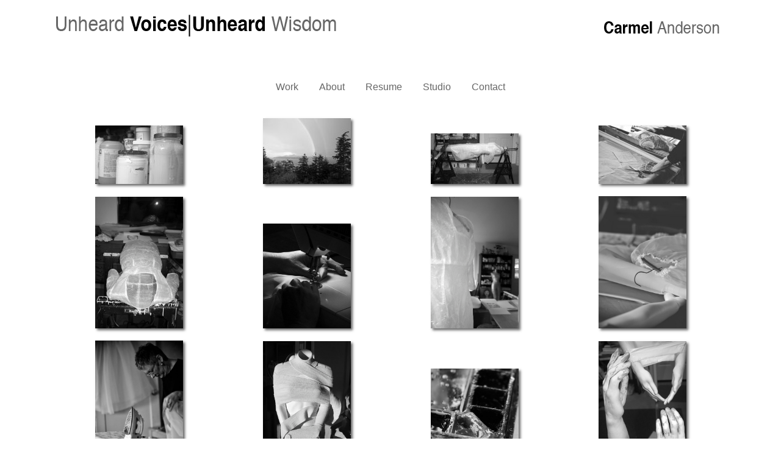

--- FILE ---
content_type: text/html; charset=UTF-8
request_url: http://www.unheardwisdom.com/public/view_exhibit.php?user_id=207
body_size: 8167
content:
<!DOCTYPE HTML PUBLIC "-//W3C//DTD HTML 4.01 Transitional//EN" "http://www.w3.org/TR/html4/loose.dtd">
<html>
<head prefix="og: http://ogp.me/ns# fb: http://ogp.me/ns/fb# 
                  article: http://ogp.me/ns/article#" />
                  
<title>Unheard Voices Unheard Wisdom: </title>
  <meta property="og:title" content=""/>  
<meta property="og:type" content="article"/>
<meta property="og:description" content="Fine art by Carmel Anderson..."/>
<meta property="og:site_name" content="Unheard Voices Unheard Wisdom"/>
<meta property="og:url" content="http://www.unheardwisdom.com/public/view_exhibit.php?user_id=207" />  
<meta name="keywords" content="fine, art, painter, watercolor Carmel Anderson, Ketchikan, AK">
<meta name="description" content="Fine art by Carmel Anderson...">
<meta http-equiv="Content-Type" content="text/html; charset=iso-8859-1">
<!-- InstanceBeginEditable name="head" --><!-- InstanceEndEditable --> 




<script type="text/javascript" src="../includes/anylinkcssmenu.js">


/***********************************************
* AnyLink CSS Menu script v2.0- � Dynamic Drive DHTML code library (www.dynamicdrive.com)
* This notice MUST stay intact for legal use
* Visit Project Page at http://www.dynamicdrive.com/dynamicindex1/anylinkcss.htm for full source code
***********************************************/

</script>
<style type="text/css"><!--
/* ######### CSS for drop down menus (http://www.dynamicdrive.com/dynamicindex1/anylinkcss.htm) ######### */
.selectedanchor{ /*CSS class that gets added to the currently selected anchor link (assuming it's a text link)*/
background: #FFFFFF;
}

.warning {
	font-style: italic;
	color: #FF0000;
	/*font-size: small;*/
}
.small {
	/*font-style: italic;
	color: #FF0000;*/
	font-size: small;
}

.menu_space {  
 padding-left: 15px;
 padding-right: 15px;  
}  
.addthis_toolbox {
padding-top: 2em;
padding-bottom: 1em;
}



/* ######### Default class for drop down menus ######### */

.anylinkcss{
position: absolute;
left: 0;
top: 0;
visibility: hidden;
border: 1px solid black;
border-bottom-width: 0;
line-height: 18px;
z-index: 100; /* zIndex should be greater than that of shadow's below */
background: #FFFFFF;
width: 200px; /* default width for menu */
}

.anylinkcss ul{
margin: 0;
padding: 0;
list-style-type: none;
}

.anylinkcss ul li a{
width: 100%;
display: block;
text-indent: 3px;
border-bottom: 1px solid black;
padding: 1px 0;
text-decoration: none;
//font-weight: bold;
text-indent: 5px;
}

.anylinkcss A:link {color: #666666}
.anylinkcss A:visited {color: #666666}
.anylinkcss A:active {color: #663300 }

.anylinkcss a:hover{ /*hover background color*/
background: #FFFFFF;
color: #06153c;
}

/* ######### Alternate multi-column class for drop down menus ######### */


.anylinkcsscols{
position: absolute;
left: 0;
top: 0;
visibility: hidden;
border: 1px solid black;
padding: 10px;
font: normal 12px Verdana;
z-index: 100; /*zIndex should be greater than that of shadow's below*/
background: #DEFFCA;
}

.anylinkcsscols .column{
width: 130px;
float: left;
}

.anylinkcsscols .column ul{
margin: 0;
padding: 0;
list-style-type: none;
}

.anylinkcsscols li{
padding-bottom: 3px;
}

/* ######### class for shadow DIV ######### */


.anylinkshadow{ /*CSS for shadow. Keep this as is */
position: absolute;
left: 0;
top: 0;
z-index: 99; /*zIndex for shadow*/
background: black;
visibility: hidden;
}	
/* ######### end CSS for drop down menus ######### */


/* ##### CSS for google translate wiget to make it fit ##### */
.goog-te-gadget { 
	font-size: 10px !important;
}
.goog-te-gadget img {
	width: 41px !important;
}
.goog-logo-link {
	font-size: 11px !important;
}
/* ##### end CSS for google translate wiget  ##### */
--></style> 
<script type="text/javascript">

//anylinkcssmenu.init("menu_anchors_class") ////Pass in the CSS class of anchor links (that contain a sub menu)
anylinkcssmenu.init("anchorclass")
</script>

<div id="fb-root"></div>
<script>(function(d, s, id) {
  var js, fjs = d.getElementsByTagName(s)[0];
  if (d.getElementById(id)) return;
  js = d.createElement(s); js.id = id;
  js.src = "//connect.facebook.net/en_US/all.js#xfbml=1";
  fjs.parentNode.insertBefore(js, fjs);
}(document, 'script', 'facebook-jssdk'));</script>


<script language="JavaScript">
<!--

function changelayer_vis(newvis, newvis2){   
      if(document.layers){            
 //thisbrowser="NN4";             
document.layers["fred"].visibility=newvis;  
document.layers["wilma"].visibility=newvis2;        
}         
if(document.all){ 
            //thisbrowser="ie"          
   document.all.fred.style.visibility=newvis; 
   document.all.wilma.style.visibility=newvis2; 
       }        
 if(!document.all && document.getElementById){        
     //thisbrowser="NN6";          
   document.getElementById("fred").style.visibility=newvis;
   document.getElementById("wilma").style.visibility=newvis2;           
 }
 }
 
function MM_reloadPage(init) {  //reloads the window if Nav4 resized
  if (init==true) with (navigator) {if ((appName=="Netscape")&&(parseInt(appVersion)==4)) {
    document.MM_pgW=innerWidth; document.MM_pgH=innerHeight; onresize=MM_reloadPage; }}
  else if (innerWidth!=document.MM_pgW || innerHeight!=document.MM_pgH) location.reload();
}
MM_reloadPage(true);



function fapbkg(obj, fapbkg) { //
	obj.style.background=fapbkg
}


function popUp(URL) {
day = new Date();
id = day.getTime();
eval("page" + id + " = window.open(URL, '" + id + "', 'toolbar=0,scrollbars=0,location=0,statusbar=0,menubar=0,resizable=0,width=300,height=350');");

}

function openScript(url, width, height) {
        var Win = window.open(url,"openScript",'width=' + width + ',height=' + height + ',resizable=yes,scrollbars=yes,menubar=yes,status=no' );
}


//-->
</script>

<style type="text/css"><!--#menucontainer {
    margin: 20px;
    height: 30px;
    
    text-align: justify;
    -ms-text-justify: distribute-all-lines;
    text-justify: distribute-all-lines;
    
    /* just for demo */
    min-width: 1200px;
}

#menucontainer > div {
    width: 80px;
    height: 30px;
    vertical-align: top;
    display: inline-block;
    *display: inline;
    zoom: 1
}
#menucontainer:after {
    content: '';
    width: 100%;
    display: inline-block;
    font-size: 0;
    line-height: 0
}

.content { 
} 
.fore {color:#06153c}
.fore A:link {color: #666666}
.fore A:visited {color: #666666}
.fore A:active {color: #663300 }
.fore A:hover {color: #06153c}

.back { 
COLOR: #06153c;
text-align:left;
 } 
.back A { COLOR: #666666 } 
.back A:visited { COLOR:#666666 }
.back A:active {color: #663300 }
.back A:hover { COLOR: #06153c }


h1,h2,h3,h4 {margin:0;}  .sendright {
text-align: right;
float:right;
} 
.txtleft {
text-align: left;
} 


.previous {
float:right;
} 


.sendcenter {
      margin-right: 40px;   
      margin-left: 40px;  
}

.fapstyle { margin: 0;
 padding: 0;

background-color:#FFFFFF;
font-family: Arial, Helvetica, sans-serif;
background-image: url(http://fineartpost.com/albums/graphics/bkgs58c.png);

background-repeat: repeat-y;  
 
}



p.contentstyle { 
text-indent: 2em;
}
.contentstyle {  font-size: small;  } 

.titlestyle {  font-size: x-large;  text-align: right;  } 
.titlestyle A {  font-size: x-large;  text-align: right;  } 
.imtitlestyle {  font-size: large;  text-align: center;  letter-spacing:0px;  } 
.linkstyle { }


.thumbformat {
	font-size: medium;
	font-style: normal;
	font-weight: bold;
	color: #FF0000;
}

.submenu {
	margin-top: -38px;
	
}



    .clear {  
    clear:both;  
    }  
      
    #wrapper {  
     width:480px;  
     margin:0px auto;  
     padding:15px 0px;  
    }  
      
    .comment {  
     padding:5px;  
     border:1px solid #FFFFFF;  
     margin-top:15px;  
     list-style:none;  
    }  
      
    .aut {  
     font-weight:bold;  
    }  
      
    .timestamp {  
     font-size:85%;  
     float:rightright;  
    }  
      
    #comment_form {  
     margin-top:15px;  
    }  
      
    #comment_form input {  
     font-size:1.2em;  
     margin:0 0 10px;  
     padding:3px;  
     display:block;  
     width:100%;  
    }  
      
.newboxes {
    display: none;
}

      
    #comment_body {  
     display:block;  
     width:100%;  
     height:150px;  
    }  
      
    #submit_button {  
     text-align:center;   
     clear:both;  
    } 
    





.shadow {
display:block;
	padding: 0px;
	-moz-box-shadow: 3px 3px 4px #696969;
-webkit-box-shadow: 3px 3px 4px #696969;
box-shadow: 3px 3px 4px #696969;
/* For IE 8 */
-ms-filter: "progid:DXImageTransform.Microsoft.Shadow(Strength=4, Direction=135, Color='#696969')";
/* For IE 5.5 - 7 */
filter: progid:DXImageTransform.Microsoft.Shadow(Strength=4, Direction=135, Color='#696969');
}

.wrapper {
    background-color: #ffffff;
    display: inline-block;
    position: relative;
    line-height: 0;
    }
.thumbofmainim {
    background-color: #ffffff;
}
.badge {
    position: absolute;
    bottom: 0px;
    right: 0px;
}


.im-shadow  {
//background:white;
display:block;
	padding: 0px;
	-moz-box-shadow: 5px 5px 6px #696969;
-webkit-box-shadow: 5px 5px 6px #696969;
box-shadow: 5px 5px 6px #696969;
/* For IE 8 */
-ms-filter: "progid:DXImageTransform.Microsoft.Shadow(Strength=6, Direction=135, Color='#696969')";
/* For IE 5.5 - 7 */
filter: progid:DXImageTransform.Microsoft.Shadow(Strength=6, Direction=135, Color='#696969');
}



.foreimage {	
	yes}
.texthighlight { margin: 0;
 padding: 0px;

background: #FFFFFF} .es {
	background-color: #FFFFFF;
	background-image: url(graphics/bkgv.gif);
	background-repeat: repeat-y;
	font-family: Arial, Helvetica, sans-serif;
	}

a:link {
text-decoration: none;
}
a:visited {
text-decoration: none;
}
	
.vmenu {
    line-height: 95%;
}	
	
	
	
	

--></style>

 
<script type="text/javascript">
var addthis_config = {
           services_compact: 'email, facebook, twitter, more',
           services_exclude: 'print' 
} 
</script>

<script type="text/javascript" src="../includes/jquery-1.11.0.min.js"></script>
<style>
#pup {
  position:absolute;
  z-index:200; /* aaaalways on top*/
  padding: 3px;
  margin-left: 10px;
  margin-top: 5px;
  /* width: 250px; */
  border: 1px solid black;
  background: #FFFFFF;
  text-align:center;
  }
.pup a:hover{ /*hover background color*/
background: #FFFFFF;
color: #06153c;
}
</style>

<script type="text/javascript">
/*
--------------------------------------------------------------------------
Code for link-hover text boxes
By Nicolas Honing
Usage: <a onmouseover="nhpup.popup('popup text' [, {'class': 'myclass', 'width': 300}])">a link</a>
The configuration dict with CSS class and width is optional - default is class .pup and width of 200px.
You can style the popup box via CSS, targeting its ID #pup.
You can escape " in the popup text with &quot;.
Tutorial and support at http://nicolashoening.de?twocents&nr=8
http://www.nicolashoening.de/?twocents&nr=8
--------------------------------------------------------------------------
*/

nhpup = {

    pup: null, // This is out popup box, represented by a div
    identifier: "pup", // Name of ID and class of the popup box
    minMargin: 15, // Set how much minimal space there should be (in pixels)
                    // between the popup and everything else (borders, mouse)
    //default_width: 200, // Will be set to width from css in document.ready
    move: false, // Move it around with the mouse? we are only ready for that when the mouse event is set up.
                   // Besides, having this turned off intially is resource-friendly.

    /*
Write message, show popup w/ custom width if necessary,
make sure it disappears on mouseout
*/
    popup: function(p_msg, p_config)
    {
        // do track mouse moves and update position
        this.move = true;
        // restore defaults
        this.pup.removeClass()
                .addClass(this.identifier)
                .width(this.default_width);

        // custom configuration
        if (typeof p_config != 'undefined') {
            if ('class' in p_config) {
                this.pup.addClass(p_config['class']);
            }
            if ('width' in p_config) {
                this.pup.width(p_config['width']);
            }
        }

        // Write content and display
        this.pup.html(p_msg).show();

        // Make sure popup goes away on mouse out and we stop the constant
        // positioning on mouse moves.
        // The event obj needs to be gotten from the virtual
        // caller, since we use onmouseover='nhpup.popup(p_msg)'
        var t = this.getTarget(arguments.callee.caller.arguments[0]);
        $(t).unbind('mouseout').bind('mouseout',
            function(e){
                nhpup.pup.hide();
                nhpup.move = false;
            }
        );
    },

    // set the target element position
    setElementPos: function(x, y)
    {
        // Call nudge to avoid edge overflow. Important tweak: x+10, because if
        // the popup is where the mouse is, the hoverOver/hoverOut events flicker
        var x_y = this.nudge(x + 10, y);
        // remember: the popup is still hidden
        this.pup.css('top', x_y[1] + 'px')
                .css('left', x_y[0] + 'px');
    },

    /* Avoid edge overflow */
    nudge: function(x,y)
    {
        var win = $(window);

        // When the mouse is too far on the right, put window to the left
        var xtreme = $(document).scrollLeft() + win.width() - this.pup.width() - this.minMargin;
        if(x > xtreme) {
            x -= this.pup.width() + 2 * this.minMargin;
        }
        x = this.max(x, 0);

        // When the mouse is too far down, move window up
        if((y + this.pup.height()) > (win.height() + $(document).scrollTop())) {
            y -= this.pup.height() + this.minMargin;
        }

        return [ x, y ];
    },

    /* custom max */
    max: function(a,b)
    {
        if (a>b) return a;
        else return b;
    },

    /*
Get the target (element) of an event.
Inspired by quirksmode
*/
    getTarget: function(e)
    {
        var targ;
        if (!e) var e = window.event;
        if (e.target) targ = e.target;
        else if (e.srcElement) targ = e.srcElement;
        if (targ.nodeType == 3) // defeat Safari bug
            targ = targ.parentNode;
        return targ;
    }

};


/* Prepare popup and define the mouseover callback */
jQuery(document).ready(function(){
    // create default popup on the page
    $('body').append('<div id="' + nhpup.identifier + '" class="' + nhpup.identifier + '" style="position:abolute; display:none; z-index:200;"></div>');
    nhpup.pup = $('#' + nhpup.identifier);

    // set dynamic coords when the mouse moves
    $(document).mousemove(function(e){
        if (nhpup.move){
            nhpup.setElementPos(e.pageX, e.pageY);
        }
    });
});
</script>

</head>
<body class="fapstyle"> 

<table width="100%" border="0" name="eeeoutertable">
  <tr> 
    
    
<td valign="top" class="back"> 
<div id="Layer1" style="position:relative; z-index:4"> 
<!-- "Content" -->



	<div id="contentfloat" align="center" >
			
		<table name="nosidemenutable" width="1200" align="center" >
			<tr>
								<td align="left">


			

        	
				<table  width="" class="back">
				  <tr> 
						<td align="left">
						<div class="" >
						<img style="padding-left: 40px;" src="http://www.fineartpost.com/albums2/images58/unheard_banner2.max.png" 	
						 alt="Unheard Voices | Unheard Wisdom - Carmel Anderson">
						<div>
						</td>
						


					</tr>
				</table>
					</td>
				</tr>
				<tr>
					<td align="center">
					<!-- in header  -->
		
	<div id="top_menu" align="center" style="position:z-index:8">
	
		
 
<!-- dropdown version -->





<div class="linkstyle">

					
		



<!-- start loop -->
<br>					<div id="menuwrap">
					<span class='menu_space'>
				
<!--  main menu  item - parent =0 last =   0 -->
<span >
<a  href="../index.php">Work</a>
</span>
  




<!-- start loop -->
					</span>
					<span class='menu_space'>
				
<!--  main menu  item - parent =0 last =   0 -->
<span >
<a  href="view_text.php?user_id=7">About</a>
</span>
  




<!-- start loop -->
					</span>
					<span class='menu_space'>
				
<!--  main menu  item - parent =0 last =   0 -->
<span >
<a  href="view_text.php?user_id=2">Resume</a>
</span>
  




<!-- start loop -->
					</span>
					<span class='menu_space'>
				
<!--  main menu  item - parent =0 last =   0 -->
<span >
<a  href="view_exhibit.php?user_id=207">Studio</a>
</span>
  




<!-- start loop -->
					</span>
					<span class='menu_space'>
				
<!--  main menu  item - parent =0 last =   0 -->
<span >
<a  href="contact2.php"> Contact</a>
</span>
  


<!-- close up table for menu - parent = last =   0 -->




</div>


 	
	</div>
	
<div class="sendcenter">
 <div class="content">
   <div id="eeecontent" align="left"> 
        <table width="100%" border="0" class="back" name="eeeinfotable">
      <tr> 
        <td> 
        	        	<h1><div class="titlestyle"></div></h1>
        	        </td>
        <td> 
        	<table>
        	  <tr>
        	    <td>
          
          				    			  
				  <br> 
				  				  
				          
        
        		        
       				</td>
       				<td>
       				       				</td>
       			   </tr>
        	</table>
        
        </td>
        </tr>

    </table>
    <!-- end eeeinfotable -->
    
        	 	   <table width="100%" name="eeeimagesonly">
      <tr valign="baseline"> 
        <td colspan="2"> 
            
            
            <table width="100%" border="0" name="eeepullimages">
              <tr> 
                	
	<td> 
		<table name="pullim1" class="back" width="100%">
		  <tr>
		 
		
<td valign="bottom" align="center" class="foreimage" >
<table name="pullim5" class="back" width="144">
	  <tr> 
		<td align="center"> 
	<a href="display_images.php?user_id=207&&large=max&u_id=78">
		
			<div   width="144" height="96">
		<div class="wrapper">
			<img class="shadow"  src="http://www.fineartpost.com/albums2/images58/Paint_jars_in_studio_1.thumb.jpg" width="144" height="96" alt="">
		</div>
		</div>
		</div> 
	</a>
		</td>
	</tr>
</table>
</td>
			   
		  
				 
		
		
<td valign="bottom" align="center" class="foreimage" >
<table name="pullim5" class="back" width="144">
	  <tr> 
		<td align="center"> 
	<a href="display_images.php?user_id=207&&large=max&u_id=79">
		
			<div   width="144" height="108">
		<div class="wrapper">
			<img class="shadow"  src="http://www.fineartpost.com/albums2/images58/Rainbow_view_fm_Alaska_studio_bw_1.thumb.jpg" width="144" height="108" alt="">
		</div>
		</div>
		</div> 
	</a>
		</td>
	</tr>
</table>
</td>
			   
		  
				 
		
		
<td valign="bottom" align="center" class="foreimage" >
<table name="pullim5" class="back" width="144">
	  <tr> 
		<td align="center"> 
	<a href="display_images.php?user_id=207&&large=max&u_id=82">
		
			<div   width="144" height="83">
		<div class="wrapper">
			<img class="shadow"  src="http://www.fineartpost.com/albums2/images58/Spirit_horizontal_1.thumb.jpg" width="144" height="83" alt="">
		</div>
		</div>
		</div> 
	</a>
		</td>
	</tr>
</table>
</td>
			   
		  
				 
		
		
<td valign="bottom" align="center" class="foreimage" >
<table name="pullim5" class="back" width="144">
	  <tr> 
		<td align="center"> 
	<a href="display_images.php?user_id=207&&large=max&u_id=84">
		
			<div   width="144" height="96">
		<div class="wrapper">
			<img class="shadow"  src="http://www.fineartpost.com/albums2/images58/Standing_at_cutting_table_ms_1.thumb.jpg" width="144" height="96" alt="">
		</div>
		</div>
		</div> 
	</a>
		</td>
	</tr>
</table>
</td>
			   
		  
				 
		
			</tr>
	 		<tr>
					
						
						<td align="center">
												<a href="display_images.php?user_id=207&&large=max&u_id=78"><div class="titlestyle"><div class="imtitlestyle"><div class="incenter" ></div></div></div></a>
						 
						
						</td>
									
						
						
						<td align="center">
												<a href="display_images.php?user_id=207&&large=max&u_id=79"><div class="titlestyle"><div class="imtitlestyle"><div class="incenter" ></div></div></div></a>
						 
						
						</td>
									
						
						
						<td align="center">
												<a href="display_images.php?user_id=207&&large=max&u_id=82"><div class="titlestyle"><div class="imtitlestyle"><div class="incenter" ></div></div></div></a>
						 
						
						</td>
									
						
						
						<td align="center">
												<a href="display_images.php?user_id=207&&large=max&u_id=84"><div class="titlestyle"><div class="imtitlestyle"><div class="incenter" ></div></div></div></a>
						 
						
						</td>
									
								</tr>
			<tr>	
						</tr>
	 		<tr>
					
						
						<td align="center">
						
						<div class="introstyle"></div>
						
						</td>

					
									
						
						
						<td align="center">
						
						<div class="introstyle"></div>
						
						</td>

					
									
						
						
						<td align="center">
						
						<div class="introstyle"></div>
						
						</td>

					
									
						
						
						<td align="center">
						
						<div class="introstyle"></div>
						
						</td>

					
									
								</tr>
			<tr>	
			
		
<td valign="bottom" align="center" class="foreimage" >
<table name="pullim5" class="back" width="144">
	  <tr> 
		<td align="center"> 
	<a href="display_images.php?user_id=207&&large=max&u_id=83">
		
			<div   width="144" height="">
		<div class="wrapper">
			<img class="shadow"  src="http://www.fineartpost.com/albums2/images58/Spirit_work_area_1.jpg" width="144" height="" alt="">
		</div>
		</div>
		</div> 
	</a>
		</td>
	</tr>
</table>
</td>
			   
		  
				 
		
		
<td valign="bottom" align="center" class="foreimage" >
<table name="pullim5" class="back" width="144">
	  <tr> 
		<td align="center"> 
	<a href="display_images.php?user_id=207&&large=max&u_id=92">
		
			<div   width="144" height="">
		<div class="wrapper">
			<img class="shadow"  src="http://www.fineartpost.com/albums2/images58/stitich_at_machince_dark_bw_V_1.jpg" width="144" height="" alt="">
		</div>
		</div>
		</div> 
	</a>
		</td>
	</tr>
</table>
</td>
			   
		  
				 
		
		
<td valign="bottom" align="center" class="foreimage" >
<table name="pullim5" class="back" width="144">
	  <tr> 
		<td align="center"> 
	<a href="display_images.php?user_id=207&&large=max&u_id=81">
		
			<div   width="144" height="">
		<div class="wrapper">
			<img class="shadow"  src="http://www.fineartpost.com/albums2/images58/Spirit_form_vertical_1.jpg" width="144" height="" alt="">
		</div>
		</div>
		</div> 
	</a>
		</td>
	</tr>
</table>
</td>
			   
		  
				 
		
		
<td valign="bottom" align="center" class="foreimage" >
<table name="pullim5" class="back" width="144">
	  <tr> 
		<td align="center"> 
	<a href="display_images.php?user_id=207&&large=max&u_id=80">
		
			<div   width="144" height="">
		<div class="wrapper">
			<img class="shadow"  src="http://www.fineartpost.com/albums2/images58/skirt_on_hanger_2_sm.jpg" width="144" height="" alt="">
		</div>
		</div>
		</div> 
	</a>
		</td>
	</tr>
</table>
</td>
			   
		  
				 
		
			</tr>
	 		<tr>
					
						
						<td align="center">
												<a href="display_images.php?user_id=207&&large=max&u_id=83"><div class="titlestyle"><div class="imtitlestyle"><div class="incenter" ></div></div></div></a>
						 
						
						</td>
									
						
						
						<td align="center">
												<a href="display_images.php?user_id=207&&large=max&u_id=92"><div class="titlestyle"><div class="imtitlestyle"><div class="incenter" ></div></div></div></a>
						 
						
						</td>
									
						
						
						<td align="center">
												<a href="display_images.php?user_id=207&&large=max&u_id=81"><div class="titlestyle"><div class="imtitlestyle"><div class="incenter" ></div></div></div></a>
						 
						
						</td>
									
						
						
						<td align="center">
												<a href="display_images.php?user_id=207&&large=max&u_id=80"><div class="titlestyle"><div class="imtitlestyle"><div class="incenter" ></div></div></div></a>
						 
						
						</td>
									
								</tr>
			<tr>	
						</tr>
	 		<tr>
					
						
						<td align="center">
						
						<div class="introstyle"></div>
						
						</td>

					
									
						
						
						<td align="center">
						
						<div class="introstyle"></div>
						
						</td>

					
									
						
						
						<td align="center">
						
						<div class="introstyle"></div>
						
						</td>

					
									
						
						
						<td align="center">
						
						<div class="introstyle"></div>
						
						</td>

					
									
								</tr>
			<tr>	
			
		
<td valign="bottom" align="center" class="foreimage" >
<table name="pullim5" class="back" width="144">
	  <tr> 
		<td align="center"> 
	<a href="display_images.php?user_id=207&&large=max&u_id=91">
		
			<div   width="144" height="">
		<div class="wrapper">
			<img class="shadow"  src="http://www.fineartpost.com/albums2/images58/CA_at_ironing_board_bw.jpg" width="144" height="" alt="">
		</div>
		</div>
		</div> 
	</a>
		</td>
	</tr>
</table>
</td>
			   
		  
				 
		
		
<td valign="bottom" align="center" class="foreimage" >
<table name="pullim5" class="back" width="144">
	  <tr> 
		<td align="center"> 
	<a href="display_images.php?user_id=207&&large=max&u_id=68">
		
			<div   width="144" height="">
		<div class="wrapper">
			<img class="shadow"  src="http://www.fineartpost.com/albums2/images58/Bound_girl_in_process_2.jpg" width="144" height="" alt="">
		</div>
		</div>
		</div> 
	</a>
		</td>
	</tr>
</table>
</td>
			   
		  
				 
		
		
<td valign="bottom" align="center" class="foreimage" >
<table name="pullim5" class="back" width="144">
	  <tr> 
		<td align="center"> 
	<a href="display_images.php?user_id=207&&large=max&u_id=90">
		
			<div   width="144" height="">
		<div class="wrapper">
			<img class="shadow"  src="http://www.fineartpost.com/albums2/images58/corner_of_paint_palette_med_bw.jpg" width="144" height="" alt="">
		</div>
		</div>
		</div> 
	</a>
		</td>
	</tr>
</table>
</td>
			   
		  
				 
		
		
<td valign="bottom" align="center" class="foreimage" >
<table name="pullim5" class="back" width="144">
	  <tr> 
		<td align="center"> 
	<a href="display_images.php?user_id=207&&large=max&u_id=74">
		
			<div   width="144" height="">
		<div class="wrapper">
			<img class="shadow"  src="http://www.fineartpost.com/albums2/images58/hands_together_1.jpg" width="144" height="" alt="">
		</div>
		</div>
		</div> 
	</a>
		</td>
	</tr>
</table>
</td>
			   
		  
				 
		
			</tr>
	 		<tr>
					
						
						<td align="center">
												<a href="display_images.php?user_id=207&&large=max&u_id=91"><div class="titlestyle"><div class="imtitlestyle"><div class="incenter" ></div></div></div></a>
						 
						
						</td>
									
						
						
						<td align="center">
												<a href="display_images.php?user_id=207&&large=max&u_id=68"><div class="titlestyle"><div class="imtitlestyle"><div class="incenter" ></div></div></div></a>
						 
						
						</td>
									
						
						
						<td align="center">
												<a href="display_images.php?user_id=207&&large=max&u_id=90"><div class="titlestyle"><div class="imtitlestyle"><div class="incenter" ></div></div></div></a>
						 
						
						</td>
									
						
						
						<td align="center">
												<a href="display_images.php?user_id=207&&large=max&u_id=74"><div class="titlestyle"><div class="imtitlestyle"><div class="incenter" ></div></div></div></a>
						 
						
						</td>
									
								</tr>
			<tr>	
						</tr>
	 		<tr>
					
						
						<td align="center">
						
						<div class="introstyle"></div>
						
						</td>

					
									
						
						
						<td align="center">
						
						<div class="introstyle"></div>
						
						</td>

					
									
						
						
						<td align="center">
						
						<div class="introstyle"></div>
						
						</td>

					
									
						
						
						<td align="center">
						
						<div class="introstyle"></div>
						
						</td>

					
									
								</tr>
			<tr>	
			
		
<td valign="bottom" align="center" class="foreimage" >
<table name="pullim5" class="back" width="144">
	  <tr> 
		<td align="center"> 
	<a href="display_images.php?user_id=207&&large=max&u_id=71">
		
			<div   width="144" height="96">
		<div class="wrapper">
			<img class="shadow"  src="http://www.fineartpost.com/albums2/images58/cutiing_at_table_sm_1.thumb.jpg" width="144" height="96" alt="">
		</div>
		</div>
		</div> 
	</a>
		</td>
	</tr>
</table>
</td>
			   
		  
				 
		
		
<td valign="bottom" align="center" class="foreimage" >
<table name="pullim5" class="back" width="144">
	  <tr> 
		<td align="center"> 
	<a href="display_images.php?user_id=207&&large=max&u_id=77">
		
			<div   width="144" height="96">
		<div class="wrapper">
			<img class="shadow"  src="http://www.fineartpost.com/albums2/images58/Painted_Bodice_1.thumb.jpg" width="144" height="96" alt="">
		</div>
		</div>
		</div> 
	</a>
		</td>
	</tr>
</table>
</td>
			   
		  
				 
		
		
<td valign="bottom" align="center" class="foreimage" >
<table name="pullim5" class="back" width="144">
	  <tr> 
		<td align="center"> 
	<a href="display_images.php?user_id=207&&large=max&u_id=75">
		
			<div   width="144" height="96">
		<div class="wrapper">
			<img class="shadow"  src="http://www.fineartpost.com/albums2/images58/Outside_studio_view__1.thumb.jpg" width="144" height="96" alt="">
		</div>
		</div>
		</div> 
	</a>
		</td>
	</tr>
</table>
</td>
			   
		  
				 
		
		
<td valign="bottom" align="center" class="foreimage" >
<table name="pullim5" class="back" width="144">
	  <tr> 
		<td align="center"> 
	<a href="display_images.php?user_id=207&&large=max&u_id=76">
		
			<div   width="144" height="96">
		<div class="wrapper">
			<img class="shadow"  src="http://www.fineartpost.com/albums2/images58/Paint_Bottles_in_studio_1.thumb.jpg" width="144" height="96" alt="">
		</div>
		</div>
		</div> 
	</a>
		</td>
	</tr>
</table>
</td>
			   
		  
				 
		
			</tr>
	 		<tr>
					
						
						<td align="center">
												<a href="display_images.php?user_id=207&&large=max&u_id=71"><div class="titlestyle"><div class="imtitlestyle"><div class="incenter" ></div></div></div></a>
						 
						
						</td>
									
						
						
						<td align="center">
												<a href="display_images.php?user_id=207&&large=max&u_id=77"><div class="titlestyle"><div class="imtitlestyle"><div class="incenter" ></div></div></div></a>
						 
						
						</td>
									
						
						
						<td align="center">
												<a href="display_images.php?user_id=207&&large=max&u_id=75"><div class="titlestyle"><div class="imtitlestyle"><div class="incenter" ></div></div></div></a>
						 
						
						</td>
									
						
						
						<td align="center">
												<a href="display_images.php?user_id=207&&large=max&u_id=76"><div class="titlestyle"><div class="imtitlestyle"><div class="incenter" ></div></div></div></a>
						 
						
						</td>
									
								</tr>
			<tr>	
						</tr>
	 		<tr>
					
						
						<td align="center">
						
						<div class="introstyle"></div>
						
						</td>

					
									
						
						
						<td align="center">
						
						<div class="introstyle"></div>
						
						</td>

					
									
						
						
						<td align="center">
						
						<div class="introstyle"></div>
						
						</td>

					
									
						
						
						<td align="center">
						
						<div class="introstyle"></div>
						
						</td>

					
									
								</tr>
			<tr>	
			
		
<td valign="bottom" align="center" class="foreimage" >
<table name="pullim5" class="back" width="144">
	  <tr> 
		<td align="center"> 
	<a href="display_images.php?user_id=207&&large=max&u_id=73">
		
			<div   width="144" height="">
		<div class="wrapper">
			<img class="shadow"  src="http://www.fineartpost.com/albums2/images58/Hanging_Un-Wanted.jpg" width="144" height="" alt="">
		</div>
		</div>
		</div> 
	</a>
		</td>
	</tr>
</table>
</td>
			   
		  
				 
		
		
<td valign="bottom" align="center" class="foreimage" >
<table name="pullim5" class="back" width="144">
	  <tr> 
		<td align="center"> 
	<a href="display_images.php?user_id=207&&large=max&u_id=72">
		
			<div   width="144" height="">
		<div class="wrapper">
			<img class="shadow"  src="http://www.fineartpost.com/albums2/images58/Dress_Form_by_shelf_1.jpg" width="144" height="" alt="">
		</div>
		</div>
		</div> 
	</a>
		</td>
	</tr>
</table>
</td>
			   
		  
				 
		
		
<td valign="bottom" align="center" class="foreimage" >
<table name="pullim5" class="back" width="144">
	  <tr> 
		<td align="center"> 
	<a href="display_images.php?user_id=207&&large=max&u_id=70">
		
			<div   width="144" height="">
		<div class="wrapper">
			<img class="shadow"  src="http://www.fineartpost.com/albums2/images58/Controlled_on_the_form_1.jpg" width="144" height="" alt="">
		</div>
		</div>
		</div> 
	</a>
		</td>
	</tr>
</table>
</td>
			   
		  
				 
		
		
<td valign="bottom" align="center" class="foreimage" >
<table name="pullim5" class="back" width="144">
	  <tr> 
		<td align="center"> 
	<a href="display_images.php?user_id=207&&large=max&u_id=69">
		
			<div   width="144" height="">
		<div class="wrapper">
			<img class="shadow"  src="http://www.fineartpost.com/albums2/images58/Controlled_hanging_1.jpg" width="144" height="" alt="">
		</div>
		</div>
		</div> 
	</a>
		</td>
	</tr>
</table>
</td>
			   
		  
				 
		
			</tr>
	 		<tr>
					
						
						<td align="center">
												<a href="display_images.php?user_id=207&&large=max&u_id=73"><div class="titlestyle"><div class="imtitlestyle"><div class="incenter" ></div></div></div></a>
						 
						
						</td>
									
						
						
						<td align="center">
												<a href="display_images.php?user_id=207&&large=max&u_id=72"><div class="titlestyle"><div class="imtitlestyle"><div class="incenter" ></div></div></div></a>
						 
						
						</td>
									
						
						
						<td align="center">
												<a href="display_images.php?user_id=207&&large=max&u_id=70"><div class="titlestyle"><div class="imtitlestyle"><div class="incenter" ></div></div></div></a>
						 
						
						</td>
									
						
						
						<td align="center">
												<a href="display_images.php?user_id=207&&large=max&u_id=69"><div class="titlestyle"><div class="imtitlestyle"><div class="incenter" ></div></div></div></a>
						 
						
						</td>
									
								</tr>
			<tr>	
						</tr>
	 		<tr>
					
						
						<td align="center">
						
						<div class="introstyle"></div>
						
						</td>

					
									
						
						
						<td align="center">
						
						<div class="introstyle"></div>
						
						</td>

					
									
						
						
						<td align="center">
						
						<div class="introstyle"></div>
						
						</td>

					
									
						
						
						<td align="center">
						
						<div class="introstyle"></div>
						
						</td>

					
									
								</tr>
			<tr>	
				 			
	 			</tr>
	 			<tr>
	 			
	 				</tr>
				<tr>
							</tr>
			</table> 
	 	</td>
					</tr>
            </table><!-- end eeepullimages -->
          </td>
      </tr>
    </table><!-- end eeeimagesonly -->
    <div id="recordcount">
		
						</div>
				
		
		
   
    
    
</div> <!-- end eeecontent div --> 

</div> <!-- end contact div -->   

   <!-- end content --> 
      
    
      						
					</td>
				</tr>
				<tr>
				
					<td >
            		
						  					
      				</td>
      				</tr>
      				<tr>
					<td>

    
    
   
       
      
      <br>
      <br> 
    
       
       
       
       
        <hr  COLOR="#06153c" NOSHADE> 
    

<table border="0" align="center">

        <tr> 
		   
            <td align="right" valign="middle">
				<div id="fap_link" style="position:z-index:4">
				   <a href="http://www.fineartpost.com">Powered by FineArtPost</a>
				</div> 
             </td>
            <td>
				<div id="fap_globe" style="position:z-index:4"><a href="http://www.fineartpost.com">
												<img src="../graphics/dot_globe.gif" width="35" height="29" border="0" alt="FineArtPost.com">
											
					
					</a>
				</div>
            </td>
          
        </tr>
		
</table>

       			</td>
			</tr>
		</table><!-- end nosidemenu table -->
		  </div><!-- end content_float div -->
	</div><!-- end layer1 div -->
   </div> <!-- end sendcenter div -->  	  
	 </td>
  </tr>
</table><!-- end eeeoutertable -->
 
</body>
<!-- InstanceEnd -->
</html>
